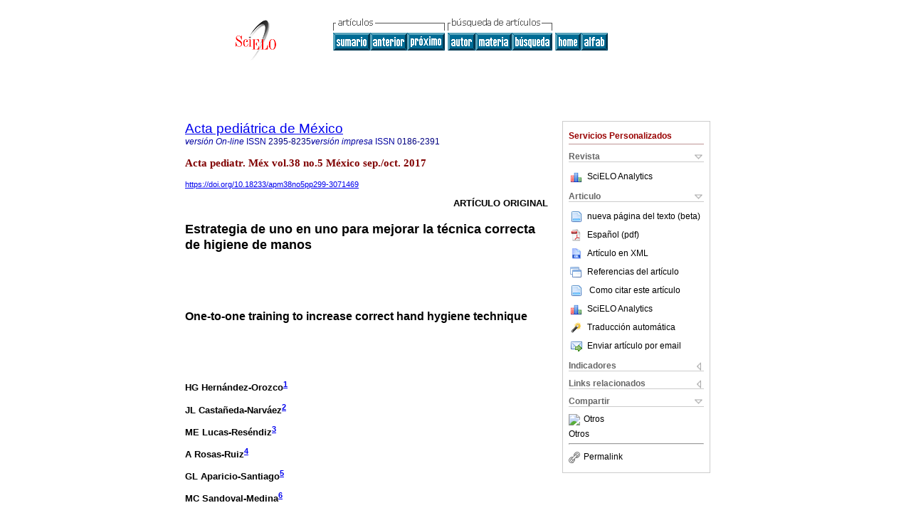

--- FILE ---
content_type: text/html
request_url: https://www.scielo.org.mx/scielo.php?script=sci_arttext&pid=S0186-23912017000500299&lng=es&nrm=iso&tlng=es
body_size: 58980
content:
<!DOCTYPE html PUBLIC "-//W3C//DTD XHTML 1.0 Transitional//EN" "http://www.w3.org/TR/xhtml1/DTD/xhtml1-transitional.dtd">
<html xmlns="http://www.w3.org/1999/xhtml" xmlns:mml="http://www.w3.org/1998/Math/MathML" xmlns:xlink="http://www.w3.org/1999/xlink"><head><meta http-equiv="Content-Type" content="text/html; charset=UTF-8">
<title>Estrategia de uno en uno para mejorar la técnica correcta de higiene de manos</title><link xmlns="" rel="canonical" href="http://www.scielo.org.mx/scielo.php?script=sci_arttext&amp;pid=S0186-23912017000500299">
<meta xmlns="" http-equiv="Pragma" content="no-cache">
<meta xmlns="" http-equiv="Expires" content="Mon, 06 Jan 1990 00:00:01 GMT">
<meta xmlns="" Content-math-Type="text/mathml">
<meta xmlns="" name="citation_journal_title" content="Acta pediátrica de México">
<meta xmlns="" name="citation_journal_title_abbrev" content="Acta pediatr. Méx">
<meta xmlns="" name="citation_publisher" content="Instituto Nacional de Pediatría">
<meta xmlns="" name="citation_title" content="Estrategia de uno en uno para mejorar la técnica correcta de higiene de manos">
<meta xmlns="" name="citation_language" content="es">
<meta xmlns="" name="citation_date" content="10/2017">
<meta xmlns="" name="citation_volume" content="38">
<meta xmlns="" name="citation_issue" content="5">
<meta xmlns="" name="citation_issn" content="0186-2391">
<meta xmlns="" name="citation_doi" content="10.18233/apm38no5pp299-3071469">
<meta xmlns="" name="citation_abstract_html_url" content="http://www.scielo.org.mx/scielo.php?script=sci_abstract&amp;pid=S0186-23912017000500299&amp;lng=es&amp;nrm=iso&amp;tlng=es">
<meta xmlns="" name="citation_fulltext_html_url" content="http://www.scielo.org.mx/scielo.php?script=sci_arttext&amp;pid=S0186-23912017000500299&amp;lng=es&amp;nrm=iso&amp;tlng=es">
<meta name="citation_author" content="Hernández-Orozco, HG">
<meta name="citation_author_institution" content="Instituto Nacional de Pediatría, Ciudad de México, Mexico">
<meta name="citation_author_institution" content="Instituto Nacional de Pediatría, Ciudad de México, Mexico">
<meta name="citation_author" content="Castañeda-Narváez, JL">
<meta name="citation_author_institution" content="Instituto Nacional de Pediatría, Ciudad de México, Mexico">
<meta name="citation_author_institution" content="Instituto Nacional de Pediatría, Ciudad de México, Mexico">
<meta name="citation_author" content="Lucas-Reséndiz, ME">
<meta name="citation_author_institution" content="Instituto Nacional de Pediatría, Ciudad de México, Mexico">
<meta name="citation_author_institution" content="Instituto Nacional de Pediatría, Ciudad de México, Mexico">
<meta name="citation_author" content="Rosas-Ruiz, A">
<meta name="citation_author_institution" content="Instituto Nacional de Pediatría, Ciudad de México, Mexico">
<meta name="citation_author_institution" content="Instituto Nacional de Pediatría, Ciudad de México, Mexico">
<meta name="citation_author" content="Aparicio-Santiago, GL">
<meta name="citation_author_institution" content="Instituto Nacional de Pediatría, Ciudad de México, Mexico">
<meta name="citation_author_institution" content="Instituto Nacional de Pediatría, Ciudad de México, Mexico">
<meta name="citation_author" content="Sandoval-Medina, MC">
<meta name="citation_author_institution" content="Instituto Nacional de Pediatría, Ciudad de México, Mexico">
<meta name="citation_author_institution" content="Instituto Nacional de Pediatría, Ciudad de México, Mexico">
<meta name="citation_author" content="Hernández-Orozco, HG">
<meta name="citation_author_institution" content="Instituto Nacional de Pediatría, Ciudad de México, Mexico">
<meta name="citation_author_institution" content="Instituto Nacional de Pediatría, Ciudad de México, Mexico">
<meta name="citation_author" content="Castañeda-Narváez, JL">
<meta name="citation_author_institution" content="Instituto Nacional de Pediatría, Ciudad de México, Mexico">
<meta name="citation_author_institution" content="Instituto Nacional de Pediatría, Ciudad de México, Mexico">
<meta name="citation_author" content="Lucas-Reséndiz, ME">
<meta name="citation_author_institution" content="Instituto Nacional de Pediatría, Ciudad de México, Mexico">
<meta name="citation_author_institution" content="Instituto Nacional de Pediatría, Ciudad de México, Mexico">
<meta name="citation_author" content="Rosas-Ruiz, A">
<meta name="citation_author_institution" content="Instituto Nacional de Pediatría, Ciudad de México, Mexico">
<meta name="citation_author_institution" content="Instituto Nacional de Pediatría, Ciudad de México, Mexico">
<meta name="citation_author" content="Aparicio-Santiago, GL">
<meta name="citation_author_institution" content="Instituto Nacional de Pediatría, Ciudad de México, Mexico">
<meta name="citation_author_institution" content="Instituto Nacional de Pediatría, Ciudad de México, Mexico">
<meta name="citation_author" content="Sandoval-Medina, MC">
<meta name="citation_author_institution" content="Instituto Nacional de Pediatría, Ciudad de México, Mexico">
<meta name="citation_author_institution" content="Instituto Nacional de Pediatría, Ciudad de México, Mexico">
<meta xmlns="" name="citation_firstpage" content="299">
<meta xmlns="" name="citation_lastpage" content="307">
<meta xmlns="" name="citation_id" content="10.18233/apm38no5pp299-3071469">
<meta xmlns="" name="citation_pdf_url" language="es" default="true" content="http://www.scielo.org.mx/pdf/apm/v38n5/2395-8235-apm-38-05-0299.pdf">
<link xmlns="" rel="stylesheet" type="text/css" href="/css/screen.css">
<link xmlns="" rel="stylesheet" type="text/css" href="/xsl/pmc/v3.0/xml.css">
<script xmlns="" language="javascript" src="applications/scielo-org/js/jquery-1.4.2.min.js"></script><script xmlns="" language="javascript" src="applications/scielo-org/js/toolbox.js"></script><script xmlns="" language="javascript">
					function smaller(elem_img) {
						if ((elem_img.height > elem_img.width) && (elem_img.height > 100)) {
							elem_img.className="inline-graphic-more-limited";
						} else if (elem_img.width > 300) {
				
						} else if ((elem_img.height > elem_img.width) && (elem_img.height > 70)) {
							elem_img.className="inline-graphic-limited";
						} 
					}
				</script></head><body><a name="top"></a><div class="container"><div class="top"><div id="issues"></div><TABLE xmlns="" cellSpacing="0" cellPadding="7" width="100%" border="0"><TBODY><TR>
<TD vAlign="top" width="26%"><P align="center">
<A href="http://www.scielo.org.mx/scielo.php?lng=es"><IMG src="/img/es/fbpelogp.gif" border="0" alt="SciELO - Scientific Electronic Library Online"></A><BR>
</P></TD>
<TD vAlign="top" width="74%"><TABLE><TBODY><TR>
<TD NoWrap>
<IMG src="/img/es/grp1c.gif"> <IMG src="/img/es/artsrc.gif"><BR><A href="http://www.scielo.org.mx/scielo.php?script=sci_issuetoc&amp;pid=0186-239120170005&amp;lng=es&amp;nrm=iso"><IMG src="/img/es/toc.gif" border="0" alt="vol.38 número5"></A><A href="http://www.scielo.org.mx/scielo.php?script=sci_arttext&amp;pid=S0186-23912017000500295&amp;lng=es&amp;nrm=iso"><IMG src="/img/es/prev.gif" border="0" alt="Oligosacáridos de la leche humana. Crecimiento y desarrollo"></A><A href="http://www.scielo.org.mx/scielo.php?script=sci_arttext&amp;pid=S0186-23912017000500308&amp;lng=es&amp;nrm=iso"><IMG src="/img/es/next.gif" border="0" alt="Bronquiolitis obliterante post-infecciosa: características y seguimiento a mediano plazo de 21 casos en Bogotá-Colombia a 2640 m de altura"></A> <A href="http://www.scielo.org.mx/cgi-bin/wxis.exe/iah/?IsisScript=iah/iah.xis&amp;base=article%5Edapm&amp;index=AU&amp;format=iso.pft&amp;lang=e&amp;limit=0186-2391"><IMG src="/img/es/author.gif" border="0" alt="índice de autores"></A><A href="http://www.scielo.org.mx/cgi-bin/wxis.exe/iah/?IsisScript=iah/iah.xis&amp;base=article%5Edapm&amp;index=KW&amp;format=iso.pft&amp;lang=e&amp;limit=0186-2391"><IMG src="/img/es/subject.gif" border="0" alt="índice de materia"></A><A href="http://www.scielo.org.mx/cgi-bin/wxis.exe/iah/?IsisScript=iah/iah.xis&amp;base=article%5Edapm&amp;format=iso.pft&amp;lang=e&amp;limit=0186-2391"><IMG src="/img/es/search.gif" border="0" alt="búsqueda de artículos"></A>
</TD>
<TD noWrap valign="bottom">
<A href="http://www.scielo.org.mx/scielo.php?script=sci_serial&amp;pid=0186-2391&amp;lng=es&amp;nrm=iso"><IMG src="/img/es/home.gif" border="0" alt="Home Page"></A><A href="http://www.scielo.org.mx/scielo.php?script=sci_alphabetic&amp;lng=es&amp;nrm=iso"><IMG src="/img/es/alpha.gif" border="0" alt="lista alfabética de revistas"></A>
              
            </TD>
</TR></TBODY></TABLE></TD>
</TR></TBODY></TABLE>
<BR xmlns=""></div><div class="content"><form xmlns="" name="addToShelf" method="post" action="http://www.scielo.org/applications/scielo-org/services/addArticleToShelf.php" target="mensagem">
<input type="hidden" name="PID" value="S0186-23912017000500299"><input type="hidden" name="url" value="http://www.scielo.org.mx/scielo.php?script=sci_arttext%26pid=S0186-23912017000500299%26lng=es%26nrm=iso%26tlng=es">
</form>
<form xmlns="" name="citedAlert" method="post" action="http://www.scielo.org/applications/scielo-org/services/citedAlert.php" target="mensagem">
<input type="hidden" name="PID" value="S0186-23912017000500299"><input type="hidden" name="url" value="http://www.scielo.org.mx/scielo.php?script=sci_arttext%26pid=S0186-23912017000500299%26lng=es%26nrm=iso%26tlng=es">
</form>
<form xmlns="" name="accessAlert" method="post" action="http://www.scielo.org/applications/scielo-org/services/accessAlert.php" target="mensagem">
<input type="hidden" name="PID" value="S0186-23912017000500299"><input type="hidden" name="url" value="http://www.scielo.org.mx/scielo.php?script=sci_arttext%26pid=S0186-23912017000500299%26lng=es%26nrm=iso%26tlng=es">
</form>
<div xmlns="" id="group">
<div id="toolBox">
<h2 id="toolsSection">Servicios Personalizados</h2>
<div class="toolBoxSection"><h2 class="toolBoxSectionh2">Revista</h2></div>
<div class="box">
<ul>
<li>
<img src="/img/es/iconStatistics.gif"><a href="http://analytics.scielo.org/?journal=0186-2391&amp;collection=mex" target="_blank">SciELO Analytics</a>
</li>
<li id="google_metrics_link_li" style="display: none;">
<img src="/img/es/iconStatistics.gif"><a id="google_metrics_link" target="_blank">Google Scholar H5M5 (<span id="google_metrics_year"></span>)</a>
</li>
</ul>
<script type="text/javascript"> 
              $(document).ready(function() {
                  var url =  "/google_metrics/get_h5_m5.php?issn=0186-2391&callback=?";
                  $.getJSON(url,  function(data) {
                      $("#google_metrics_year").html(data['year']);
                      $('#google_metrics_link').attr('href', data['url']);
                      $("#google_metrics_link_li").show();
                  });
              });
            </script>
</div>
<div class="toolBoxSection"><h2 class="toolBoxSectionh2">Articulo</h2></div>
<div class="box"><ul>
<li><a href="javascript:%20void(0);" onClick="window.open('/article_plus.php?pid=S0186-23912017000500299&amp;tlng=es&amp;lng=es','','width=1000,height=480,resizable=yes,toolbar=0,location=0,directories=0,status=0,menubar=0,scrollbars=1');" rel="nofollow"><img src="/img/fulltxt.gif">nueva página del texto (beta)</a></li>
<li><a href="/pdf/apm/v38n5/2395-8235-apm-38-05-0299.pdf"><img src="/img/en/iconPDFDocument.gif">Español (pdf)
    </a></li>
<li><a href="http://www.scielo.org.mx/scieloOrg/php/articleXML.php?pid=S0186-23912017000500299&amp;lang=es" rel="nofollow" target="xml"><img src="/img/es/iconXMLDocument.gif">Artículo en XML</a></li>
<li><a href="javascript:%20void(0);" onClick="window.open('http://www.scielo.org.mx/scieloOrg/php/reference.php?pid=S0186-23912017000500299&amp;caller=www.scielo.org.mx&amp;lang=es','','width=640,height=480,resizable=yes,scrollbars=1,menubar=yes');
                        callUpdateArticleLog('referencias_do_artigo');" rel="nofollow"><img src="/img/es/iconReferences.gif">Referencias del artículo</a></li>
<li>
<td valign="middle"><a href="javascript:void(0);" onmouseout="status='';" class="nomodel" style="text-decoration: none;" onclick='OpenArticleInfoWindow ( 780, 450, "http://www.scielo.org.mx/scielo.php?script=sci_isoref&amp;pid=S0186-23912017000500299&amp;lng=es&amp;tlng=es"); ' rel="nofollow" onmouseover=" status='Como citar este artículo'; return true; "><img border="0" align="middle" src="/img/es/fulltxt.gif"></a></td>
<td><a href="javascript:void(0);" onmouseout="status='';" class="nomodel" style="text-decoration: none;" onclick='OpenArticleInfoWindow ( 780, 450, "http://www.scielo.org.mx/scielo.php?script=sci_isoref&amp;pid=S0186-23912017000500299&amp;lng=es&amp;tlng=es");' rel="nofollow" onmouseover=" status='Como citar este artículo'; return true; ">Como citar este artículo</a></td>
</li>
<li>
<img src="/img/es/iconStatistics.gif"><a href="http://analytics.scielo.org/?document=S0186-23912017000500299&amp;collection=mex" target="_blank">SciELO Analytics</a>
</li>
<script language="javascript" src="article.js"></script><li><a href="javascript:%20void(0);" onClick="window.open('http://www.scielo.org.mx/scieloOrg/php/translate.php?pid=S0186-23912017000500299&amp;caller=www.scielo.org.mx&amp;lang=es&amp;tlang=es&amp;script=sci_arttext','','width=640,height=480,resizable=yes,scrollbars=1,menubar=yes');
                        callUpdateArticleLog('referencias_do_artigo');" rel="nofollow"><img src="/img/es/iconTranslation.gif">Traducción automática</a></li>
<li><a href="javascript:void(0);" onclick="window.open('http://espejo.scielo.org.mx/applications/scielo-org/pages/services/sendMail.php?pid=S0186-23912017000500299&amp;caller=www.scielo.org.mx&amp;lang=es','','width=640,height=480,resizable=yes,scrollbars=1,menubar=yes,');" rel="nofollow"><img src="/img/es/iconEmail.gif">Enviar artículo por email</a></li>
</ul></div>
<div class="toolBoxSection"><h2 class="toolBoxSectionh2">Indicadores</h2></div>
<div class="box"><ul>
<li>
<img src="/img/es/iconCitedOff.gif" alt="No hay artículos citados">Citado por SciELO </li>
<li>
<img src="/img/es/iconStatistics.gif"><a href="http://analytics.scielo.org/w/accesses?document=S0186-23912017000500299&amp;collection=mex" target="_blank">Accesos</a>
</li>
<div>
<script type="text/javascript" src="https://d1bxh8uas1mnw7.cloudfront.net/assets/embed.js"></script><div class="altmetric-embed" data-badge-type="4" data-doi="10.18233/apm38no5pp299-3071469"></div>
</div>
</ul></div>
<div class="toolBoxSection"><h2 class="toolBoxSectionh2">Links relacionados</h2></div>
<div class="box"><ul><li>
<img src="/img/es/iconRelatedOff.gif" alt="No hay artículos similares">Similares en
    SciELO </li></ul></div>
<div class="toolBoxSection"><h2 class="toolBoxSectionh2">Compartir</h2></div>
<div class="box"><ul>
<li>
<div class="addthis_toolbox addthis_default_style">
<a class="addthis_button_delicious"></a><a class="addthis_button_google"></a><a class="addthis_button_twitter"></a><a class="addthis_button_digg"></a><a class="addthis_button_citeulike"></a><a class="addthis_button_connotea"></a><a href="http://www.mendeley.com/import/?url=http://www.scielo.org.mx/scielo.php?script=sci_arttext%26pid=S0186-23912017000500299%26lng=es%26nrm=iso%26tlng=es" title="Mendeley"><img src="http://www.mendeley.com/graphics/mendeley.png"></a><a href="http://www.addthis.com/bookmark.php?v=250&amp;username=xa-4c347ee4422c56df" class="addthis_button_expanded">Otros</a>
</div>
<script type="text/javascript" src="http://s7.addthis.com/js/250/addthis_widget.js#username=xa-4c347ee4422c56df"></script>
</li>
<li><div class="addthis_toolbox addthis_default_style"><a href="http://www.addthis.com/bookmark.php?v=250&amp;username=xa-4c347ee4422c56df" class="addthis_button_expanded">Otros</a></div></li>
<script type="text/javascript" src="http://s7.addthis.com/js/250/addthis_widget.js#username=xa-4c347ee4422c56df"></script>
</ul></div>
<hr>
<ul><li><a id="permalink" href="javascript:void(0);"><img src="/img/common/iconPermalink.gif">Permalink</a></li></ul>
</div>
<div id="permalink_box" style="margin-left:20px;background-color:#F2F2F2;border: 1px solid #CCC;display:none;position:absolute;z-index:1;padding:2px 10px 10px 10px;">
<div style="text-align:right;"><img src="/img/common/icon-close.png" onClick="$('#permalink_box').toggle();"></div>
<input type="text" name="short-url" id="short-url">
</div>
</div>
<h2 xmlns=""><a href="http://www.scielo.org.mx/scielo.php?script=sci_serial&amp;pid=0186-2391&amp;lng=es&amp;nrm=iso">Acta pediátrica de México</a></h2>
<h2 xmlns="" id="printISSN">
<FONT color="#0000A0"><!--ONLINes--><em>versión On-line</em> ISSN </FONT>2395-8235<FONT color="#0000A0"><!--PRINTes--><em>versión impresa</em> ISSN </FONT>0186-2391</h2>
<h3 xmlns="">Acta pediatr. Méx vol.38 no.5 México sep./oct. 2017</h3>
<h4 xmlns="" id="doi">
<a href="https://doi.org/10.18233/apm38no5pp299-3071469">https://doi.org/10.18233/apm38no5pp299-3071469</a>  </h4>
<div xmlns="" class="index,es">
<!--version=xml-file--><div id="article-front" class="front">
<p class="categoria">Artículo original</p>
<div><p class="title">Estrategia de uno en uno para mejorar la técnica correcta de higiene
                    de manos</p></div>
<div><p class="trans-title">One-to-one training to increase correct hand hygiene
                        technique</p></div>
<div class="autores">
<p class="author"><span class="author-name">HG Hernández-Orozco</span><sup><a href="#aff1">1</a> 
			</sup></p>
<p class="author"><span class="author-name">JL Castañeda-Narváez</span><sup><a href="#aff2">2</a> 
			</sup></p>
<p class="author"><span class="author-name">ME Lucas-Reséndiz</span><sup><a href="#aff3">3</a> 
			</sup></p>
<p class="author"><span class="author-name">A Rosas-Ruiz</span><sup><a href="#aff4">4</a> 
			</sup></p>
<p class="author"><span class="author-name">GL Aparicio-Santiago</span><sup><a href="#aff5">5</a> 
			</sup></p>
<p class="author"><span class="author-name">MC Sandoval-Medina</span><sup><a href="#aff6">6</a> 
			</sup></p>
</div>
<div class="autores"></div>
<p class="aff"><a name="aff1"></a><sup><sup>1</sup></sup>Maestra en Ciencias. Adscrita al Departamento
                    de Infectología. Representante presidente de Comité de Infecciones Asociados a
                    la Atención de la Salud. Instituto Nacional de Pediatría, Ciudad de
                    México.</p>
<p class="aff"><a name="aff2"></a><sup><sup>2</sup></sup>Médico Especialista C adscrito Depto. de
                    Infectología. Instituto Nacional de Pediatría, Ciudad de México.</p>
<p class="aff"><a name="aff3"></a><sup><sup>3</sup></sup>Maestra en salud Pública, Vocal de Enfermería
                    CIAAS. Instituto Nacional de Pediatría, Ciudad de México.</p>
<p class="aff"><a name="aff4"></a><sup><sup>4</sup></sup>Enfermera del INP, Vocal de Enfermería del
                    CIAAS. Instituto Nacional de Pediatría, Ciudad de México.</p>
<p class="aff"><a name="aff5"></a><sup><sup>5</sup></sup>Lic. en Enfermería, Vocal de Enfermería del
                    CIAAS. Instituto Nacional de Pediatría, Ciudad de México.</p>
<p class="aff"><a name="aff6"></a><sup><sup>6</sup></sup>Enfermera. Instituto Nacional de Pediatría,
                    Ciudad de México.</p>
<p></p>
<p></p>
<hr>
<div class="trans-abstract">
<p class="sec"><a name="Resumen">Resumen</a></p>
<div class="section">
<a name="idp2244880"><!-- named anchor --></a><p class="sub-subsec">INTRODUCCIÓN:</p>
<p>la higiene de las manos es considerada la estrategia más importante para
                        prevenir infecciones asociadas con la atención de la salud. En nuestra
                        institución, un estudio previo mostró que 93% del personal del hospital dijo
                        conocer la técnica de higiene de manos, pero las observaciones de vigilancia
                        activa no reflejaban estos resultados.</p>
</div>
<div class="section">
<a name="idp2246800"><!-- named anchor --></a><p class="sub-subsec">OBJETIVO:</p>
<p>mejorar la técnica de higiene de manos apropiada a través de una estrategia
                        de "uno a uno".</p>
</div>
<div class="section">
<a name="idp2248240"><!-- named anchor --></a><p class="sub-subsec">MATERIAL Y MÉTODOS:</p>
<p>estudio comparativo de antes y después, prospectivo, longitudinal, realizado
                        entre 2012-2013, con personal de enfermería de cinco servicios. El estudio
                        se realizó en tres etapas: la primer etapa consistió en observar la
                        realización de higiene de manos reforzando verbalmente si era incorrecta; en
                        la segunda etapa se pidió que se realizara la higiene de manos, si era
                        incorrecta se pidió se repitiera realizándola al mismo tiempo con el
                        observador; la tercera etapa fue la evaluación final de higiene de manos,
                        después de al menos 15 días de la segunda etapa. Analizamos frecuencias de
                        eventos correctos y realizamos comparaciones entre grupos por McNemar para
                        evaluar si el efecto de la intervención se sostenía a pesar del tiempo; se
                        evaluaron las mismas variables un año después del inicio del estudio.</p>
</div>
<div class="section">
<a name="idp2251424"><!-- named anchor --></a><p class="sub-subsec">RESULTADOS:</p>
<p>la prueba de McNemar mostró diferencias estadísticamente significativas entre
                        la realización de la higiene de manos correcta entre la etapa 1 en
                        comparación con las siguientes 35 <em>versus</em> 85%;
                            <em>p</em> &lt; 0.001.</p>
</div>
<div class="section">
<a name="idp2254016"><!-- named anchor --></a><p class="sub-subsec">CONCLUSIONES:</p>
<p>se confirmó que la intervención dirigida logra mayor cooperación por parte
                        del personal e incrementa la técnica correcta de higiene de manos a corto
                        plazo.</p>
</div>
<p><b>PALABRAS CLAVE: </b>higiene de manos; cumplimiento; técnica correcta</p>
</div>
<div class="trans-abstract">
<p class="sec"><a name="Abstract">Abstract</a></p>
<div class="section">
<a name="idp2256672"><!-- named anchor --></a><p class="sub-subsec">INTRODUCTION:</p>
<p>Hand hygiene (HH) is considered the most important strategy to prevent
                        healthcare associated infections. At our institution, a previous survey
                        showed that 93% of hospital staff said they knew the hand's hygiene
                        technique. But active surveillance observations did not reflect these
                        results.</p>
</div>
<div class="section">
<a name="idp2258720"><!-- named anchor --></a><p class="sub-subsec">OBJECTIVE:</p>
<p>Improve appropriate hand hygiene technique through a strategy "one to
                        one".</p>
</div>
<div class="section">
<a name="idp2260112"><!-- named anchor --></a><p class="sub-subsec">METHODS:</p>
<p>Before and after study, conducted from 2012 to 2013 including the nursing
                        staff. The study was done in three stages: 1st stage: we observed nurse
                        performing HH and reinforced verbally if technique was incorrect. 2nd stage:
                        we invited a nurse to perform a HH, if technique was incorrect, we asked the
                        nurse to do HH together with a trained observer. 3rd stage: was performed
                        with at least 15 days after 2nd stage and consisted in a final HH technique
                        assessment. We analyzed and compared frequencies of correct events with ji2
                        and McNemar.</p>
</div>
<div class="section">
<a name="idp2262192"><!-- named anchor --></a><p class="sub-subsec">RESULTS:</p>
<p>The McNemar test showed statistically significant difference between the
                        frequencies of correct hand hygiene (HH) at stage 1 compared with subsequent
                        stages (35 versus 85%; P &lt; .001).</p>
</div>
<div class="section">
<a name="idp2263744"><!-- named anchor --></a><p class="sub-subsec">CONCLUSIONS:</p>
<p>We confirmed that led intervention increased cooperation by the staff and
                        improved the correct technique of HH in the short term.</p>
</div>
<p><b>KEYWORDS: </b>hand hygiene compliance; correct technique</p>
</div>
</div>
<div id="article-body" class="body">
<div class="section">
<a name="idp2270064"><!-- named anchor --></a><p class="sec">INTRODUCCIÓN</p>
<p>Las infecciones asociadas con la atención de la salud son una causa importante de
                morbilidad y de mortalidad. En los Estados Unidos cerca de dos millones de personas
                se infectan y 80,000 de ellas mueren anualmente por esta causa. La trasmisión
                cruzada más frecuente de agentes patógenos es a través de las manos contaminadas de
                trabajadores de la salud; esta afirmación es reforzada  por el bajo cumplimiento de
                la higiene de manos reportada, generalmente por debajo de 50%.<sup><a href="#B1">1</a></sup> Uno de los principales retos de la prevención de infecciones
                es lograr el cumplimiento de la realización de la higiene de manos. Algunas
                estrategias asociadas que determinaron el incremento de esta medida en los
                trabajadores de salud son: la educación en servicio y el uso de carteles y material
                    didáctico,<sup><a href="#B2">2</a></sup> por lo cual en este estudio se
                realizó un práctica dirigida a personal de uno a uno con el objetivo de incrementar
                la correcta realización de la higiene de manos.</p>
</div>
<div class="section">
<a name="idp2275248"><!-- named anchor --></a><p class="sec">MATERIAL Y MÉTODOS</p>
<p>Estudio comparativo de antes y después, prospectivo, longitudinal realizado en el
                período 2012-2013, incluyó a todo el personal de enfermería que se encontraba en
                funciones en el momento del estudio, específicamente en los servicios del segundo
                piso de hospitalización que incluye: Unidad de Terapia Intensiva, Unidad de Terapia
                Intensiva Cardiovascular, Cardiología, Ortopedia, Clínica de Accesos Vasculares,
                Clínica de Estomas y Cirugía, reclutando una muestra por conveniencia de enfermeras
                y clasificando a los sujetos de acuerdo con su categoría en 4 grupos: enfermeras,
                enfermeras especialistas, jefe de enfermeras y supervisoras, en total 95 personas.
                Se excluyó al personal que no aceptó participar en el estudio y se eliminó a los
                sujetos donde no se pudo realizar la medición durante el seguimiento.</p>
<p>Se considera <em>higiene de manos correcta</em> cuando se aplica solución
                alcoholada a las manos y se siguen los seis pasos de la técnica de higiene de manos
                recomendada en la Guía de Higiene de Manos para personal de salud de la Organización
                Mundial de la Salud. El estudio se realizó en tres etapas en las cuales un personal
                de la unidad de vigilancia epidemiológica acudió en forma personalizada, es decir,
                interactuó con un personal de enfermería a la vez, para evaluar la correcta
                realización de la higiene de manos.</p>
<p>En la primera etapa se observó la realización de higiene de manos en el personal y,
                si no era correcta, se indicaba verbalmente al personal como debía realizarse la
                técnica comentándole se acudiría después para evaluar su técnica.</p>
<p>En la segunda etapa se acudió a evaluar la correcta higiene de manos y se pidió al
                personal realizarla; si había desviaciones se le invitaba a realizar la técnica
                correcta, al mismo tiempo que el observador lo practicaba y se le indicó se acudiría
                nuevamente a evaluar su técnica.</p>
<p>En una tercera etapa se hizo la última evaluación de la técnica de higiene de manos.
                Se dejaron pasar al menos 15 días entre cada etapa. Se utilizó un formato para
                recolección de datos epidemiológicos incluyendo turno, categoría y registro de los
                procedimientos correctos e incorrectos; en el <strong><a href="#t1">Cuadro 1</a></strong> se pueden observar los resultados de la correcta
                higiene de manos. Los sujetos que no completaron las tres etapas fueron eliminados
                del análisis. Se solicitó consentimiento de todos los participantes del estudio.</p>
<!--_ STANDARD  _--><div class="table-wrap">
<a name="t1"><!-- named anchor --></a><p class="label_caption"><span class="label">Cuadro 1 </span><span class="caption">Frecuencia de realización adecuada de higiene de manos de acuerdo con las
                        recomendaciones de la Organización Mundial de la Salud en personal de
                        salud </span></p>
<div class="table"><table class="table" frame="void" rules="groups">
<colgroup>
<col width="20%">
<col width="20%">
<col width="20%">
<col width="20%">
<col width="20%">
</colgroup>
<thead>
<tr>
<th style="background-color:#006FAC;color:#FFFFFF" align="left" rowspan="3">Etapas de estudio</th>
<th style="border-bottom-width:thin;border-bottom-style:solid;border-color:#FFFFFF;border-left-width:thin;border-left-style:solid;border-color:#FFFFFF;background-color:#006FAC;color:#FFFFFF" align="center" colspan="4">Clasificación por categoría de personal
                                de salud<a href="#TFN1">*</a>
</th>
</tr>
<tr>
<th style="border-bottom-width:thin;border-bottom-style:solid;border-color:#FFFFFF;border-left-width:thin;border-left-style:solid;border-color:#FFFFFF;background-color:#006FAC;color:#FFFFFF" align="center">Enfermera<br> (n=45)</th>
<th style="border-bottom-width:thin;border-bottom-style:solid;border-color:#FFFFFF;border-left-width:thin;border-left-style:solid;border-color:#FFFFFF;background-color:#006FAC;color:#FFFFFF" align="center">Enfermera especialista<br> (n=31)</th>
<th style="border-bottom-width:thin;border-bottom-style:solid;border-color:#FFFFFF;border-left-width:thin;border-left-style:solid;border-color:#FFFFFF;background-color:#006FAC;color:#FFFFFF" align="center">Jefa de enfermeras<br> (n=9)</th>
<th style="border-bottom-width:thin;border-bottom-style:solid;border-color:#FFFFFF;border-left-width:thin;border-left-style:solid;border-color:#FFFFFF;background-color:#006FAC;color:#FFFFFF" align="center">Supervisora de enfermería<br> (n=7)</th>
</tr>
<tr style="border-bottom:hidden">
<th style="border-left-width:thin;border-left-style:solid;border-color:#FFFFFF;background-color:#006FAC;color:#FFFFFF" align="center">n (%)</th>
<th style="border-left-width:thin;border-left-style:solid;border-color:#FFFFFF;background-color:#006FAC;color:#FFFFFF" align="center">n (%)</th>
<th style="border-left-width:thin;border-left-style:solid;border-color:#FFFFFF;background-color:#006FAC;color:#FFFFFF" align="center">n (%)</th>
<th style="border-left-width:thin;border-left-style:solid;border-color:#FFFFFF;background-color:#006FAC;color:#FFFFFF" align="center">n (%)</th>
</tr>
</thead>
<tbody>
<tr>
<td class="td" style="background-color:#E6EEF7" align="left">Primera etapa</td>
<td class="td" style="background-color:#E6EEF7" align="center">18 (40.9%)</td>
<td class="td" style="background-color:#E6EEF7" align="center">10 (33.3)</td>
<td class="td" style="background-color:#E6EEF7" align="center">3 (33.3)</td>
<td class="td" style="background-color:#E6EEF7" align="center">1 (11.1)</td>
</tr>
<tr>
<td class="td" style="background-color:#B4CEE7" align="left">Segunda etapa
                                (p ≤ 0.001)</td>
<td class="td" style="background-color:#B4CEE7" align="center">37 (81.8)</td>
<td class="td" style="background-color:#B4CEE7" align="center">21 (66.7)</td>
<td class="td" style="background-color:#B4CEE7" align="center">8 (83.3)</td>
<td class="td" style="background-color:#B4CEE7" align="center">5 (66.7)</td>
</tr>
<tr>
<td class="td" style="background-color:#E6EEF7" align="left">Tercera etapa
                                (p ≤ 0.001)</td>
<td class="td" style="background-color:#E6EEF7" align="center">41 (90.9)</td>
<td class="td" style="background-color:#E6EEF7" align="center">21 (66.7)</td>
<td class="td" style="background-color:#E6EEF7" align="center">8 (83.3)</td>
<td class="td" style="background-color:#E6EEF7" align="center">6 (77.9)</td>
</tr>
<tr>
<td class="td" style="background-color:#B4CEE7" align="left">Al año de inicio del
                                estudio (p ≤ 0.05)</td>
<td class="td" style="background-color:#B4CEE7" align="center">33 (74.4%)</td>
<td class="td" style="background-color:#B4CEE7" align="center">31 (100)</td>
<td class="td" style="background-color:#B4CEE7" align="center">7 (75)</td>
<td class="td" style="background-color:#B4CEE7" align="center">5 (66.7)</td>
</tr>
</tbody>
</table></div>
<a name="TFN1"></a><p><sup>*</sup>Se utiliza la prueba de McNemar para determinar cambio de los grupos.</p>
</div>
<p><em>Análisis estadístico descriptivo:</em> frecuencias y comparación entre
                grupos y etapas de observación por prueba de McNemar.</p>
</div>
<div class="section">
<a name="idp2330400"><!-- named anchor --></a><p class="sec">RESULTADOS</p>
<p>Un total de 92 sujetos completó todas las fases del estudio y se realizó la medición
                por servicio y por categoría. La observación inicial mostró un porcentaje bajo de la
                realización correcta de la técnica de higiene de manos de acuerdo con lo recomendado
                por la Organización Mundial de la Salud, siendo el menor en supervisoras de
                enfermería con 11% y el mayor se presentó en enfermeras con 41% (<strong><a href="#t1">Cuadro 1</a></strong>). En la primera etapa
                participaron 94 sujetos, pero se eliminaron 2 ya que no realizaron las siguientes
                etapas. En forma global el promedio de realización de la técnica de higiene de manos
                en forma correcta fue de 35%, por lo que se tuvo que reforzar verbalmente la técnica
                en 77% de los participantes.</p>
<p>En la segunda etapa se logró un incremento en la correcta técnica de higiene de manos
                en todos los grupos con resultados de 67% el menor a 83% el mayor (<strong><a href="#t1">Cuadro 1</a></strong>). Considerando todos los
                grupos el cumplimiento promedio en la segunda etapa fue de 80% y en la tercera etapa
                se logró 85% (<strong><a href="#f1">Figura 1</a></strong>); en el
                grupo de supervisoras y enfermeras se obtuvo una mejora de 77 y 91%,
                respectivamente, con la basal; sin embargo, en los otros grupos se mantuvo el
                porcentaje de realización de higiene de manos observado en la segunda etapa. La
                prueba de McNemar mostró diferencia significativa entre la medición de los grupos
                antes y después de la estrategia (<em>p</em> ≤ 0.001). No se
                observaron diferencias en cuanto al turno de personal en las distintas categorías
                    (<em>p</em> &gt; 0.05). Se realizó una medición al año de iniciado el
                estudio y se observó una disminución del efecto de la intervención en los grupos de
                enfermería, jefes de enfermera y supervisoras, no así en el grupo de enfermeras
                especialistas. Cabe mencionar que la técnica correcta se realizó en más de 67% por
                arriba de la medición basal (<strong><a href="#t1">Cuadro
                    1</a></strong>) lo que correspondió a un incremento de 37% con una
                    <em>p</em> significativa (<em>p</em> &lt; 0.01). El análisis por
                servicio encontró una realización correcta de higiene de manos basal de 21 a 60%,
                excepto en Clínica de Accesos Vasculares y Clínica de Estomas en donde se presentó
                uniformemente de 100% en la basal y las etapas de seguimiento.</p>
<!--_ STANDARD  _--><div class="figure">
<a name="f1"><!-- named anchor --></a><a target="_blank" href="/img/revistas/apm/v38n5//2395-8235-apm-38-05-0299-gf01.jpg"><img class="graphic" src="/img/revistas/apm/v38n5//2395-8235-apm-38-05-0299-gf01.jpg"></a><p class="label_caption"><span class="label">Figura 1 </span><span class="caption">Avance porcentual en la realización de la correcta higiene de manos en
                        las diferentes etapas. </span></p>
</div>
<p>El servicio de unidad de cuidados intensivos pediátricos y unidad de cuidados
                intensivos cardiovasculares aumentaron a 90% la realización correcta de higiene de
                manos, mientras que los servicios de cirugía y ortopedia alcanzaron un 89% y en el
                departamento de cardiología un 78%, por lo que podemos deducir que en estos
                servicios la intervención fue positiva. Sin embargo, de la segunda a la tercera
                etapa la estrategia no mostró ningún cambio en unidad de cuidados intensivos
                cardiovasculares que había alcanzado un 90% de realización correcta de la técnica de
                higiene de manos desde la segunda etapa. Así mismo, en la Unidad de accesos
                vasculares y clínica de estomas se corroboró que el personal conocía la técnica y la
                realizaba seguramente porque sus actividades incluyen dentro de su procedimiento a
                la higiene de manos como un punto fundamental para el adecuado desarrollo del
                mantenimiento del catéter y de la realización del procedimiento de curación de una
                herida (<strong><a href="#f2">Figura 2</a></strong>).</p>
<!--_ STANDARD  _--><div class="figure">
<a name="f2"><!-- named anchor --></a><a target="_blank" href="/img/revistas/apm/v38n5//2395-8235-apm-38-05-0299-gf02.jpg"><img class="graphic" src="/img/revistas/apm/v38n5//2395-8235-apm-38-05-0299-gf02.jpg"></a><p>CAV: clínica de accesos vasculares; CE: clínica de estomas; UTICV: unidad de
                    terapia intensiva cardiovascular; UTIP: unidad de terapia intensiva.</p>
<p class="label_caption"><span class="label">Figura 2 </span><span class="caption">Avance porcentual en la realización de la correcta higiene de manos, por
                        servicio, en las diferentes etapas. </span></p>
</div>
</div>
<div class="section">
<a name="idp2352016"><!-- named anchor --></a><p class="sec">DISCUSIÓN</p>
<p>La guía para la realización de higiene de manos de la Organización Mundial de la
                Salud refiere que la técnica más económica, práctica y de fácil acceso para prevenir
                infecciones asociadas a la atención de la salud es realizar higiene de manos con
                agua y jabón o soluciones con base de alcohol, con la ventaja de que el uso de esta
                última permite realizar una técnica de higiene de manos en menor tiempo y con la
                misma efectividad; por ello, actualmente se recomienda promover la higiene de manos
                realizada con soluciones alcoholadas. En la guía se describe la técnica de
                realización de higiene de manos mediante seis pasos que cubren toda la superficie de
                las manos, siguiendo secuencialmente las superficies de palmas, dorso, espacios
                interdigitales, nudillos, dedo pulgar y uñas; se considera que si es con agua y
                jabón, el tiempo para realizarlo es de 40 a 60 segundos y si se utiliza solución
                alcoholada el tiempo sólo es de 20 a 30 segundos con una reducción de 50% en su
                    realización.<sup><a href="#B3">3</a></sup> La técnica observada en el
                estudio fue la descrita en la guía de la Organización Mundial de la Salud
                        (<strong><a href="#f3">Figura 3</a></strong>).</p>
<!--_ STANDARD  _--><div class="figure">
<a name="f3"><!-- named anchor --></a><a target="_blank" href="/img/revistas/apm/v38n5//2395-8235-apm-38-05-0299-gf03.jpg"><img class="graphic" src="/img/revistas/apm/v38n5//2395-8235-apm-38-05-0299-gf03.jpg"></a><p class="label_caption"><span class="label">Figura 3 </span><span class="caption">Técnica de higiene de manos. </span></p>
</div>
<p>Suárez y sus colaboradores refieren que entre 50 y 60% del personal de salud son
                enfermeras, de las cuales solo 43% realiza correctamente la técnica de higiene de
                    manos.<sup><a href="#B4">4</a></sup> Este personal es el que ocupa
                mayor tiempo en la atención directa del paciente, por lo que cómo realizan su
                trabajo diario y los procedimientos, son vitales para romper la cadena de trasmisión
                de la infección. Este cumplimiento es mayor a lo encontrado en nuestro estudio en la
                etapa basal. Al igual que en el estudio de Suarez y su equipo se encontró una mayor
                adherencia a la realización de higiene de manos en licenciados de enfermería
                    (57%).<sup><a href="#B4">4</a></sup> En nuestro estudio los resultados
                en la tercera etapa de evaluación reportó que 91% de la realización de higiene de
                manos correcta fue en este grupo, siendo el más alto, seguido por las jefes de
                enfermeras. En este grupo las supervisoras, por su actividad de asesoría, debían
                tener un mayor conocimiento de esta medida; sin embargo, fue el grupo que obtuvo
                menor porcentaje de realización correcta de higiene de manos, aumentando a 78% en la
                etapa 3, por lo que es fundamental que se capacite a este personal en forma
                adecuada, ya que es el personal normativo al resto del personal.</p>
<p>Al final de nuestro estudio se observó mayor realización de higiene de manos en las
                unidades de terapia intensiva pediátrica y de terapia intensiva cardiovascular (90%)
                al igual que lo observado por Suárez, quien mencionan un mejor cumplimiento de
                higiene de manos en unidades de cuidados intensivos de 50%.<sup><a href="#B4">4</a></sup> Esto es positivo ya que en estos servicios existe mayor riesgo
                de infección por las condiciones del paciente y el uso de más procedimientos
                invasivos para diagnóstico y tratamiento. Fue satisfactorio observar en el estudio
                que la Clínica de accesos vasculares y la clínica de estomas realizó en 100% de las
                oportunidades observadas una adecuada higiene de manos que indica una excelente
                capacitación, compromiso y responsabilidad.  Pitet y sus colaboradores<sup><a href="#B5">5</a></sup> mencionan que un programa de promoción de
                higiene de manos con énfasis en el uso de soluciones alcoholadas incrementó la
                realización de higiene de manos de 48 a 66%, incremento significativo en enfermeras
                y asistentes de enfermería; sin embargo, en médicos el cumplimiento de higiene de
                manos permanece bajo. En dicho estudio aumenta el consumo de soluciones alcoholadas
                de 3.5 a 15.4 por 1000 días y disminuyen las infecciones asociadas a la atención de
                la salud de 16.9 a 9.9% y de <em>S. aureus</em> meticilino-resistente de
                2.16 a 0.93 por 1000 días paciente;<sup><a href="#B5">5</a></sup> en
                nuestro estudio la realización de higiene de manos fue con solución alcoholada y
                sólo se observó personal de enfermería. Según Jiménez y sus colegas<sup><a href="#B6">6</a></sup> la enfermería es una profesión de entrega y
                dedicación que da importancia a la atención del paciente en forma integral; sin
                embargo, al olvidar la higiene de manos en el proceso de atención, todo el esfuerzo
                será inútil, ya que repercute en la presencia de infecciones asociadas a la atención
                de la salud, mayor comorbilidad asociada e incluso la muerte del paciente.<sup><a href="#B6">6</a></sup></p>
<p>Kilpatrick y su grupo<sup><a href="#B7">7</a></sup> mencionan que se ha
                simplificado la realización de higiene de manos en el hospital al aplicar el
                concepto de los cinco momentos, ya que la higiene de manos debe realizarse en el
                área de atención del paciente llamada zona o área del paciente y en cinco
                indicaciones básicas, momento 1 al entrar en la zona del paciente; momento 2 antes
                de tener contacto con el paciente; momento 3 realizar tareas donde existe el riesgo
                de contaminarse con sangre o secreciones del paciente; momento 4 después de atender
                al paciente; momento 5 cinco al salir de la zona del paciente. La <strong><a href="#f4">Figura 4</a></strong> muestra los 5 momentos de la
                higiene de manos. También los autores comentan la importancia de buscar nuevas
                estrategias para lograr la higiene de manos como el uso de videos donde se
                demuestren las situaciones en donde debe llevarse a cabo esta medida y la promoción
                a través de las redes sociales de la técnica de higiene de manos y la monitorización
                de ésta.<sup><a href="#B7">7</a></sup></p>
<!--_ STANDARD  _--><div class="figure">
<a name="f4"><!-- named anchor --></a><a target="_blank" href="/img/revistas/apm/v38n5//2395-8235-apm-38-05-0299-gf04.jpg"><img class="graphic" src="/img/revistas/apm/v38n5//2395-8235-apm-38-05-0299-gf04.jpg"></a><p class="label_caption"><span class="label">Figura 4 </span><span class="caption">Los 5 momentos de realización de higiene de manos, Organización Mundial
                        de la Salud. </span></p>
</div>
<p>Sería interesante conocer si esta estrategia puede ser aplicada a otros grupos de
                personal de salud, principalmente al grupo médico, debido a que se presenta un bajo
                apego al cumplimiento consecuencia de considerar esta medida como una técnica de
                rutina que fácilmente se olvida.<sup><a href="#B7">7</a></sup> Boscart y
                sus colaboradores, en un estudio cualitativo, encontró que la higiene de manos fue
                en gran medida un proceso rutinario y automático para las enfermeras.<sup><a href="#B8">8</a></sup></p>
<p>Hay evidencia de que es compatible la influencia de colegas en el cumplimiento de la
                higiene de manos, nuestro estudio demostró en la etapa 2 mejoría en el apego al ser
                supervisados. Los modelos de conducta se sabe que juegan un papel central en el
                cambio de conducta de los médicos en general, y para mejorar el cumplimiento de la
                higiene de manos específicamente.</p>
<p>Curiosamente, se encuentra una diferencia entre especialidades con respecto a la
                influencia de otros miembros del equipo en las prácticas de higiene de las manos, lo
                que indica que la importancia de las influencias sociales puede variar según la
                especialidad. Los cirujanos declararon que no eran influidos por otros miembros del
                equipo en su práctica de la higiene de manos, tal vez debido a que los cirujanos
                deben trabajar más independientemente que los médicos que tienden a trabajar más en
                    equipo.<sup><a href="#B9">9</a></sup></p>
<p>Las limitaciones del sistema en cuanto a recursos son una barrera importante para que
                el médico realice higiene de manos, principalmente a facilitar el acceso en el sitio
                de atención del paciente. Las altas cargas de trabajo también se surgieren como una
                limitación.</p>
<p>Una limitante de la estrategia es que al dar una atención personalizada al personal
                de salud, por parte de una de los miembros de la unidad de vigilancia
                epidemiológica, puede disminuirse el tiempo para realizar sus otras actividades, lo
                que conllevaría evaluar la necesidad de un mayor número de miembros en la unidad de
                vigilancia epidemiológica si quisiera implementarse esta estrategia o buscar
                participantes fuera de ella como la estrategia de acompañante con líderes
                voluntarios en los servicios.</p>
</div>
<div class="section">
<a name="idp2390416"><!-- named anchor --></a><p class="sec">CONCLUSIÓN</p>
<p>Este estudio demuestra que una intervención dirigida de persona a persona logra una
                mayor cooperación por el personal y el incremento de la realización de la técnica
                adecuada de higiene de manos a corto y mediano plazos. La importancia de continuar
                con la capacitación y reforzamiento de esta medida buscando nuevas estrategias, como
                sugieren Kilpatrick y sus colegas,<sup><a href="#B7">7</a></sup> se ve
                reflejado en lo observado al año de aplicación de esta estrategia en donde se
                encontró una disminución leve de la realización correcta de higiene de manos en
                personal de enfermería.</p>
<p>Este estudio permite corroborar que es un acierto que en nuestra institución se
                mantenga un programa permanente de higiene de manos llamado “Burbuja de la Vida”;
                ¿por qué lo llamamos así?, simplemente porque de manera virtual una burbuja
                significa protección al paciente, en este caso contra los microorganismos que se
                pueden trasmitir a través de las manos, pero también en sentido inverso al proteger
                a otros, al contener dentro de la burbuja la flora que coloniza la piel del paciente
                y entonces no habría trasmisión al exterior.</p>
<p>Los resultados del estudio son la razón por la que capacitamos sobre higiene de manos
                frecuentemente al personal. Muchos refieren que ya lo saben, sin embargo, como
                observamos en la medición al año del estudio, la higiene de manos disminuyó en parte
                del personal evaluado, lo que genera que siempre tengamos que capacitar y buscar
                estrategias que permitan recordar a todos lo importante que es la realización de
                este procedimiento, esperando que el cumplimiento global sea idealmente de 100% y al
                menos mayor a 70 u 80%.</p>
<p>La limitación del estudio es que no se describió que las observaciones no eran
                cegadas al personal, ya que ellos conocían se efectuaría la evaluación del uso de la
                técnica correcta de higiene de manos en las segunda y tercera etapas.</p>
</div>
</div>
<div id="article-back" class="back"><div>
<a name="references"></a><p class="sec"><p class="sec">REFERENCIAS</p></p>
<p class="ref"><a name="B1"></a>1. Institute Healthcare Improvement (IHI). How to guide improvement
                    hand hygiene. Disponible en: <a href="http://www.shea-online.org/Assets/files/IHI_Hand_Hygiene.pdf" target="_blank">http://www.shea-online.org/Assets/files/IHI_Hand_Hygiene.pdf</a>
                    Acceso:1/01/2015.
			
			[ <a href="javascript:void(0);" onclick="javascript: window.open('/scielo.php?script=sci_nlinks&amp;pid=S0186-2391201700050029900001&amp;lng=en','','width=640,height=500,resizable=yes,scrollbars=1,menubar=yes,');">Links</a> ] </p>
<p class="ref"><a name="B2"></a>2. Pitet D. Improving adherence to hand hygiene practice: a
                    multidisciplinary approach. Emerg Infect Dis.
                    2001;7(2):234-240.
			
			[ <a href="javascript:void(0);" onclick="javascript: window.open('/scielo.php?script=sci_nlinks&amp;pid=S0186-2391201700050029900002&amp;lng=en','','width=640,height=500,resizable=yes,scrollbars=1,menubar=yes,');">Links</a> ] </p>
<p class="ref"><a name="B3"></a>3. WHO Guidelines on Hand Hygiene in Health Care: a Summary 2009.
                    Disponible en: <a href="http://www.who.int/gpsc/5may/tools/who_guidelines-handhygiene_summary.pdf" target="_blank">http://www.who.int/gpsc/5may/tools/who_guidelines-handhygiene_summary.pdf</a>.
                    Acceso 1/10/2012
			
			[ <a href="javascript:void(0);" onclick="javascript: window.open('/scielo.php?script=sci_nlinks&amp;pid=S0186-2391201700050029900003&amp;lng=en','','width=640,height=500,resizable=yes,scrollbars=1,menubar=yes,');">Links</a> ] </p>
<p class="ref"><a name="B4"></a>4. Suárez ST, Guanche HG, Cañal NA, Maldonado GC, Benítez MM.
                    Adherencia a la realización de lavado de manos por el personal de enfermería en
                    un hospital clínico quirúrgico de la Habana. Hig Salud Amb.
                    2013;13(1):940-45.
			
			[ <a href="javascript:void(0);" onclick="javascript: window.open('/scielo.php?script=sci_nlinks&amp;pid=S0186-2391201700050029900004&amp;lng=en','','width=640,height=500,resizable=yes,scrollbars=1,menubar=yes,');">Links</a> ] </p>
<p class="ref"><a name="B5"></a>5. Pitet D, Hugonnet S, Harpagh S, Mourouga P, Sauvan V, Touveneau
                    S, Parreger TV. Effectiveness of a hospital wide programmed to improve
                    compliance with hand hygiene. Lancet. 2000;356(9238):1307-12.
			
			[ <a href="javascript:void(0);" onclick="javascript: window.open('/scielo.php?script=sci_nlinks&amp;pid=S0186-2391201700050029900005&amp;lng=en','','width=640,height=500,resizable=yes,scrollbars=1,menubar=yes,');">Links</a> ] </p>
<p class="ref"><a name="B6"></a>6. Jiménez ALS, Prado VV. El impacto actual del lavado de manos. Med
                    Nat. 2008;2(2):123-9.
			
			[ <a href="javascript:void(0);" onclick="javascript: window.open('/scielo.php?script=sci_nlinks&amp;pid=S0186-2391201700050029900006&amp;lng=en','','width=640,height=500,resizable=yes,scrollbars=1,menubar=yes,');">Links</a> ] </p>
<p class="ref"><a name="B7"></a>7. Kilpatrick C, Hosie L, and Storr J. Hand hygiene when and how
                    should it be done? Nursing Times. 2013;109(38):16-8.
			
			[ <a href="javascript:void(0);" onclick="javascript: window.open('/scielo.php?script=sci_nlinks&amp;pid=S0186-2391201700050029900007&amp;lng=en','','width=640,height=500,resizable=yes,scrollbars=1,menubar=yes,');">Links</a> ] </p>
<p class="ref"><a name="B8"></a>8. Boscart M, Fernie GR, Lee JH Jaglal SB. Using psychological
                    theory to inform methods to optimize the implementation of a hand hygiene
                    intervention Veronique. Implementation Science.
                    2012;7(77):1-12.
			
			[ <a href="javascript:void(0);" onclick="javascript: window.open('/scielo.php?script=sci_nlinks&amp;pid=S0186-2391201700050029900008&amp;lng=en','','width=640,height=500,resizable=yes,scrollbars=1,menubar=yes,');">Links</a> ] </p>
<p class="ref"><a name="B9"></a>9. Squires JE, Linklater S, Girmshaw JM, Graham DI, Sulivan K, Bruce
                    N, Gartke K, Karovitch A et al. Understanding Practice: Factors That Influence
                    Physician Hand Hygiene Compliance. Infect Control Hosp Epidemiol.
                    2014;35(12):1511-1520.
			
			[ <a href="javascript:void(0);" onclick="javascript: window.open('/scielo.php?script=sci_nlinks&amp;pid=S0186-2391201700050029900009&amp;lng=en','','width=640,height=500,resizable=yes,scrollbars=1,menubar=yes,');">Links</a> ] </p>
</div></div>
<div class="foot-notes">
<div class="history"><p>Recibido:
				10 de Junio de 2015; Aprobado:
				14 de Diciembre de 2016</p></div>
<div class="author-notes"><p class="corresp"><a name="c1"></a><strong>Correspondencia</strong> Hilda Guadalupe Hernández-Orozco.
                        <a href="mailto:wuzhi1916@gmail.com">wuzhi1916@gmail.com</a></p></div>
</div>
<div class="license"><p><a rel="license" href="http://creativecommons.org/licenses/by/4.0/deed.es"><img src="https://licensebuttons.net/l/by/4.0/80x15.png" alt="Creative Commons License" style="border-width:0"></a> Este es un artículo publicado en acceso abierto (Open Access) bajo la
                        licencia Creative Commons Attribution, que permite su uso, distribución y
                        reproducción en cualquier medio, sin restricciones siempre que el trabajo
                        original sea debidamente citado.</p></div>
</div></div></div><div class="container"><div align="left"></div><div class="spacer"> </div><!--cc--><!--mode=license--><div xmlns="" class="footer">Av. Insurgentes #3700-C, Col. Insurgentes Cuicuilco, Del. Coyoacán, México, Distrito Federal, MX, 04530, (52-55) 1084-0900 ext. 1112, (52-55) 1084-0900  ext. 1489<br><IMG src="/img/es/e-mailt.gif" border="0"><br><A class="email" href="mailto:editor@actapediatrica.org.mx">editor@actapediatrica.org.mx</A><script type="text/javascript">
              var _gaq = _gaq || [];
              _gaq.push(['_setAccount', 'UA-25452014-1']);
              _gaq.push(['_trackPageview']);
              _gaq.push(['_setSampleRate', '']);

              (function() {
                var ga = document.createElement('script'); ga.type = 'text/javascript'; ga.async = true;
                ga.src = ('https:' == document.location.protocol ? 'https://ssl' : 'http://www') + '.google-analytics.com/ga.js';
                var s = document.getElementsByTagName('script')[0]; s.parentNode.insertBefore(ga, s);
              })();

		(function() {
                var ga = document.createElement('script'); ga.type = 'text/javascript'; ga.async = true;
                ga.src = 'https://www.googletagmanager.com/gtag/js?id=G-6WCCJNLVCG';
                var s = document.getElementsByTagName('script')[0]; s.parentNode.insertBefore(ga, s);
              })();
			  
		window.dataLayer = window.dataLayer || [];
		function gtag(){dataLayer.push(arguments);}
		gtag('js', new Date());

		gtag('config', 'G-6WCCJNLVCG');

            	</script>
</div></div></body></html>
<!--transformed by PHP 08:01:30 18-01-2026-->
<!--CACHE MSG: CACHE NAO FOI UTILIZADO -->
<!-- REQUEST URI: /scielo.php?script=sci_arttext&pid=S0186-23912017000500299&lng=es&nrm=iso&tlng=es-->
<!--SERVER:10.89.0.235-->

--- FILE ---
content_type: text/json
request_url: https://www.scielo.org.mx/google_metrics/get_h5_m5.php?issn=0186-2391&callback=jsonp1768747711106
body_size: -47
content:
jsonp1768747711106(null)